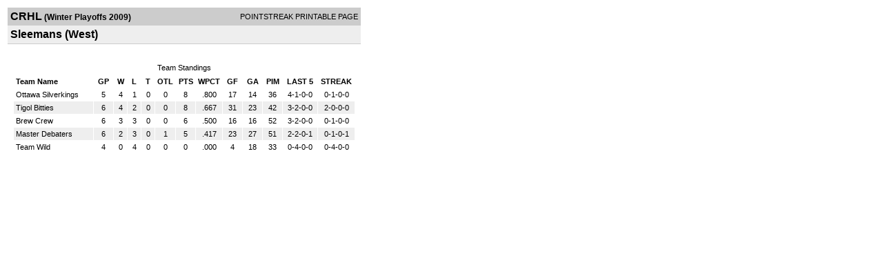

--- FILE ---
content_type: text/html; charset=UTF-8
request_url: http://d15k3om16n459i.cloudfront.net/players/print/players-division-standings.html?divisionid=22903&seasonid=3885
body_size: 1147
content:
<html>
<head>
<LINK REL="STYLESHEET" HREF="/common/playersprintstylesheet.css">
</head>
<body>
<table width=518><tr><td align="center"><table width="100%" border="0" cellspacing="0" cellpadding="4">
		<tr class="headerDiv">
		<td width="60%"><font class="conHeader">CRHL</font> <font class="season">(Winter Playoffs 2009)</font></td>
		<td width="40%" align="right">POINTSTREAK PRINTABLE PAGE</td>
		</tr>
		<tr class="subHeader">
		<td width="60%" colspan="2"><font class="big">
		Sleemans (West)				</td>
	</tr>
	</table>
	<table width="100%" border="0" cellspacing="0" cellpadding="0">
	<tr><td class="intshim"><img src="/images/shim.gif" width="1" height="1"></td></tr>
	</table><br>
     			<br>
			<table width="97%" border="0" cellspacing="1" cellpadding="3">
			<tr><td class="cellDivision" align="center">Team Standings</td></tr></table>
				<table cellpadding=3 cellspacing=1 border=0 width="97%">
				<tr class="fields" align="center">
					<td width="24%" align="left">Team Name</td>
					<td width="6%"><a class="fields" href="players-division-standings.html?divisionid=22903&seasonid=3885&sortby=gp">GP</a></td>
					<td width="4%"><a class="fields" href="players-division-standings.html?divisionid=22903&seasonid=3885&sortby=w">W</a></td>
					<td width="4%"><a class="fields" href="players-division-standings.html?divisionid=22903&seasonid=3885&sortby=l">L</a></td><td width="4%"><a class="fields" href="players-division-standings.html?divisionid=22903&seasonid=3885&sortby=t">T</a></td><td width="6%"><a class="fields" href="players-division-standings.html?divisionid=22903&seasonid=3885&sortby=otl">OTL</a></td><td width="6%"><a href="players-division-standings.html?divisionid=22903&seasonid=3885&sortby=pts">PTS</a></td><td width="6%"><a class="fields" href="players-division-standings.html?divisionid=22903&seasonid=3885&sortby=totwpct">WPCT</a></td>
						<td width="6%"><a class="fields" href="players-division-standings.html?divisionid=22903&seasonid=3885&sortby=gf">GF</a></td>
						<td width="6%"><a class="fields" href="players-division-standings.html?divisionid=22903&seasonid=3885&sortby=ga">GA</a></td>
				
										<td width="6%"><a class="fields" href="players-division-standings.html?divisionid=22903&seasonid=3885&sortby=pim">PIM</a></td>

										<td width="10%">LAST 5</td>
					<td width="10%">STREAK</td>
														</tr>

					
						

							<tr align="center"  class="whiteCell">
								<td align="left">
									<a href="players-team.html?teamid=95208&seasonid=3885"> Ottawa Silverkings</a>
								</td>
								<td>5</td>
								<td>4</td>
								<td>1</td><td>0</td><td>0</td><td>8</td><td>  .800</td><td>17</td><td>14</td>
																<td>36</td>
																<td>4-1-0-0</td>
								<td>0-1-0-0</td>
																</tr>
													
						

							<tr align="center"  class="lightGrey" >
								<td align="left">
									<a href="players-team.html?teamid=58567&seasonid=3885"> Tigol Bitties</a>
								</td>
								<td>6</td>
								<td>4</td>
								<td>2</td><td>0</td><td>0</td><td>8</td><td>  .667</td><td>31</td><td>23</td>
																<td>42</td>
																<td>3-2-0-0</td>
								<td>2-0-0-0</td>
																</tr>
													
						

							<tr align="center"  class="whiteCell">
								<td align="left">
									<a href="players-team.html?teamid=120542&seasonid=3885"> Brew Crew</a>
								</td>
								<td>6</td>
								<td>3</td>
								<td>3</td><td>0</td><td>0</td><td>6</td><td>  .500</td><td>16</td><td>16</td>
																<td>52</td>
																<td>3-2-0-0</td>
								<td>0-1-0-0</td>
																</tr>
													
						

							<tr align="center"  class="lightGrey" >
								<td align="left">
									<a href="players-team.html?teamid=37650&seasonid=3885"> Master Debaters</a>
								</td>
								<td>6</td>
								<td>2</td>
								<td>3</td><td>0</td><td>1</td><td>5</td><td>  .417</td><td>23</td><td>27</td>
																<td>51</td>
																<td>2-2-0-1</td>
								<td>0-1-0-1</td>
																</tr>
													
						

							<tr align="center"  class="whiteCell">
								<td align="left">
									<a href="players-team.html?teamid=145410&seasonid=3885"> Team Wild</a>
								</td>
								<td>4</td>
								<td>0</td>
								<td>4</td><td>0</td><td>0</td><td>0</td><td>  .000</td><td>4</td><td>18</td>
																<td>33</td>
																<td>0-4-0-0</td>
								<td>0-4-0-0</td>
																</tr>
																	</table>
				      <br>
      <br>
</td>
</tr>
</table>
<script type="text/javascript" src="/_Incapsula_Resource?SWJIYLWA=719d34d31c8e3a6e6fffd425f7e032f3&ns=1&cb=2063553753" async></script></body>
</html>